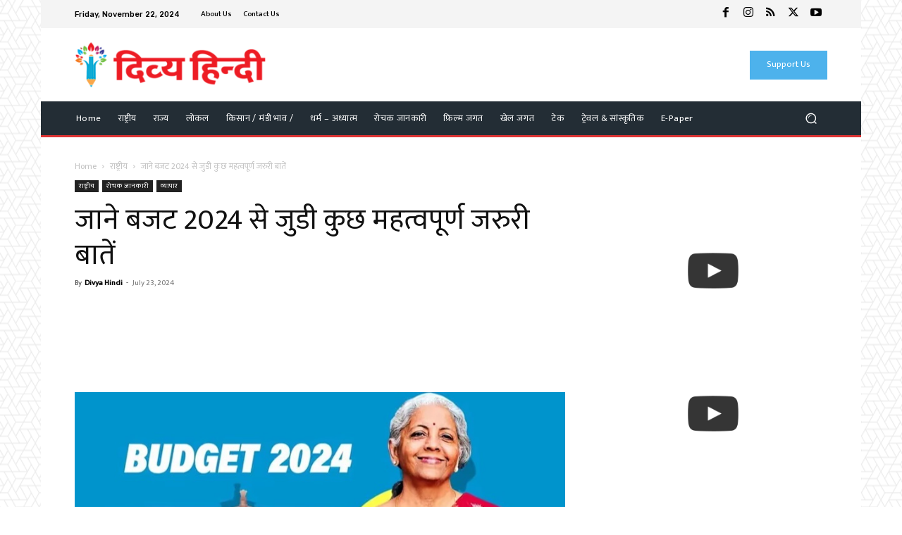

--- FILE ---
content_type: text/css
request_url: https://divyahindi.com/wp-content/cache/min/1/wp-content/themes/Newspaper-child/style.css?ver=1714551254
body_size: -378
content:
body,p,h1,h2,h3,h4,h5,h6,div{font-family:Mukta!important}